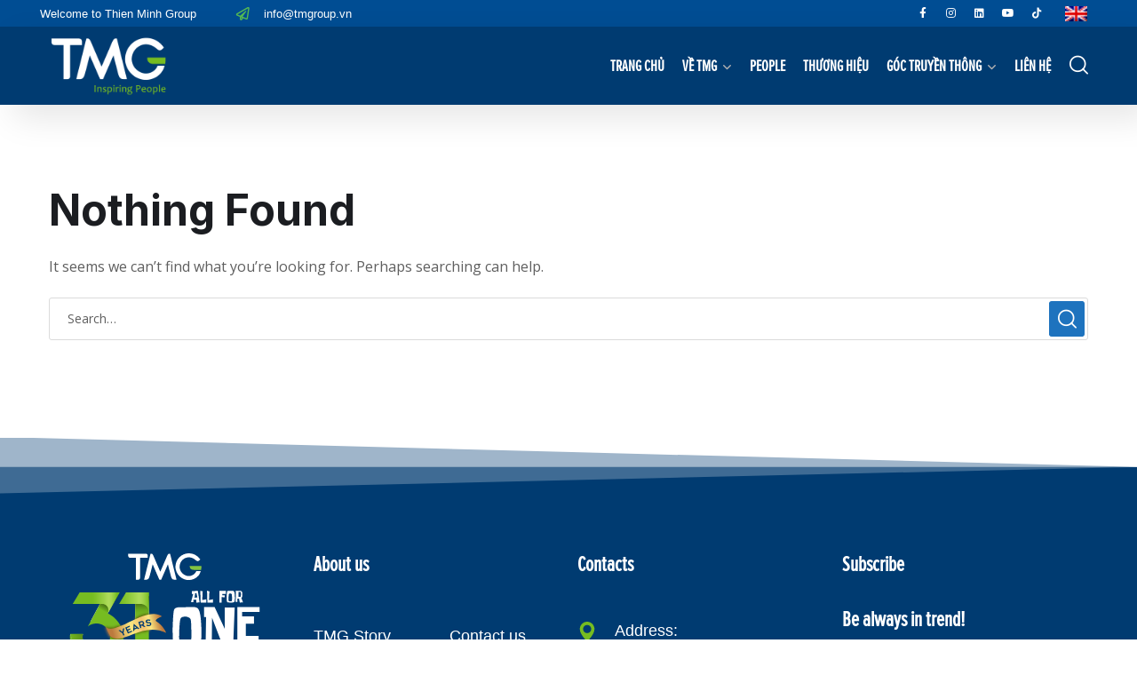

--- FILE ---
content_type: text/css
request_url: https://tmgroup.vn/wp-content/uploads/elementor/css/post-21583.css?ver=1762295014
body_size: 863
content:
.elementor-21583 .elementor-element.elementor-element-721b30f > .elementor-container > .elementor-row > .elementor-column > .elementor-column-wrap > .elementor-widget-wrap{align-content:center;align-items:center;}.elementor-21583 .elementor-element.elementor-element-721b30f:not(.elementor-motion-effects-element-type-background), .elementor-21583 .elementor-element.elementor-element-721b30f > .elementor-motion-effects-container > .elementor-motion-effects-layer{background-color:#004D93;}.elementor-21583 .elementor-element.elementor-element-721b30f{transition:background 0.3s, border 0.3s, border-radius 0.3s, box-shadow 0.3s;padding:0px 0px 0px 0px;z-index:10;}.elementor-21583 .elementor-element.elementor-element-721b30f > .elementor-background-overlay{transition:background 0.3s, border-radius 0.3s, opacity 0.3s;}.elementor-21583 .elementor-element.elementor-element-e3a02a3 > .elementor-element-populated > .elementor-widget-wrap{padding:0px 0px 0px 0px;}.elementor-21583 .elementor-element.elementor-element-a94eee7 .elementor-icon-list-items:not(.elementor-inline-items) .elementor-icon-list-item:not(:last-child){padding-bottom:calc(45px/2);}.elementor-21583 .elementor-element.elementor-element-a94eee7 .elementor-icon-list-items:not(.elementor-inline-items) .elementor-icon-list-item:not(:first-child){margin-top:calc(45px/2);}.elementor-21583 .elementor-element.elementor-element-a94eee7 .elementor-icon-list-items.elementor-inline-items .elementor-icon-list-item{margin-right:calc(45px/2);margin-left:calc(45px/2);}.elementor-21583 .elementor-element.elementor-element-a94eee7 .elementor-icon-list-items.elementor-inline-items{margin-right:calc(-45px/2);margin-left:calc(-45px/2);}body.rtl .elementor-21583 .elementor-element.elementor-element-a94eee7 .elementor-icon-list-items.elementor-inline-items .elementor-icon-list-item:after{left:calc(-45px/2);}body:not(.rtl) .elementor-21583 .elementor-element.elementor-element-a94eee7 .elementor-icon-list-items.elementor-inline-items .elementor-icon-list-item:after{right:calc(-45px/2);}.elementor-21583 .elementor-element.elementor-element-a94eee7 .elementor-icon-list-icon i{color:#55BB53;transition:color 0.3s;}.elementor-21583 .elementor-element.elementor-element-a94eee7 .elementor-icon-list-icon svg{fill:#55BB53;transition:fill 0.3s;}.elementor-21583 .elementor-element.elementor-element-a94eee7{--e-icon-list-icon-size:15px;--icon-vertical-offset:0px;}.elementor-21583 .elementor-element.elementor-element-a94eee7 .elementor-icon-list-icon{padding-right:7px;}.elementor-21583 .elementor-element.elementor-element-a94eee7 .elementor-icon-list-item > .elementor-icon-list-text, .elementor-21583 .elementor-element.elementor-element-a94eee7 .elementor-icon-list-item > a{font-family:"VFont", Sans-serif;font-size:13px;font-weight:500;line-height:1em;}.elementor-21583 .elementor-element.elementor-element-a94eee7 .elementor-icon-list-text{color:#FFFFFF;transition:color 0.3s;}.elementor-21583 .elementor-element.elementor-element-4b88ae0.elementor-column > .elementor-column-wrap > .elementor-widget-wrap{justify-content:flex-end;}.elementor-21583 .elementor-element.elementor-element-4b88ae0 > .elementor-element-populated > .elementor-widget-wrap{padding:0px 0px 0px 0px;}.elementor-21583 .elementor-element.elementor-element-7e3fd73 .elementor-repeater-item-04b0949.elementor-social-icon{background-color:rgba(2, 1, 1, 0);}.elementor-21583 .elementor-element.elementor-element-7e3fd73 .elementor-repeater-item-e7140d6.elementor-social-icon{background-color:rgba(2, 1, 1, 0);}.elementor-21583 .elementor-element.elementor-element-7e3fd73{--grid-template-columns:repeat(0, auto);--icon-size:12px;--grid-column-gap:20px;--grid-row-gap:0px;}.elementor-21583 .elementor-element.elementor-element-7e3fd73 .elementor-social-icon{background-color:#00000000;--icon-padding:0em;}.elementor-21583 .elementor-element.elementor-element-7e3fd73 .elementor-social-icon i{color:#FFFFFF;}.elementor-21583 .elementor-element.elementor-element-7e3fd73 .elementor-social-icon svg{fill:#FFFFFF;}.elementor-21583 .elementor-element.elementor-element-7e3fd73 .elementor-social-icon:hover i{color:#FFFFFF;}.elementor-21583 .elementor-element.elementor-element-7e3fd73 .elementor-social-icon:hover svg{fill:#FFFFFF;}.elementor-21583 .elementor-element.elementor-element-7e3fd73 > .elementor-widget-container{margin:0px 15px 0px 0px;}.elementor-21583 .elementor-element.elementor-element-31f1a52:not(.elementor-motion-effects-element-type-background), .elementor-21583 .elementor-element.elementor-element-31f1a52 > .elementor-motion-effects-container > .elementor-motion-effects-layer{background-color:#003B71;}.elementor-21583 .elementor-element.elementor-element-31f1a52{box-shadow:15px 15px 38px 0px rgba(0, 0, 0, 0.1);transition:background 0.3s, border 0.3s, border-radius 0.3s, box-shadow 0.3s;z-index:10;}.elementor-21583 .elementor-element.elementor-element-31f1a52 > .elementor-background-overlay{transition:background 0.3s, border-radius 0.3s, opacity 0.3s;}.elementor-21583 .elementor-element.elementor-element-da1803b .the-logo img{width:135px;}.elementor-21583 .elementor-element.elementor-element-da1803b > .elementor-widget-container{padding:0px 0px 0px 0px;}.elementor-21583 .elementor-element.elementor-element-9f5c5ee.elementor-column > .elementor-column-wrap > .elementor-widget-wrap{justify-content:flex-end;}.elementor-21583 .elementor-element.elementor-element-50eacc2 .main-navigation > ul > li{margin:0 10px;}.elementor-21583 .elementor-element.elementor-element-50eacc2 .main-navigation > ul > li:last-child{margin-right:0;}.elementor-21583 .elementor-element.elementor-element-50eacc2 .main-navigation > ul > li:first-child{margin-left:0;}.elementor-21583 .elementor-element.elementor-element-50eacc2 .main-navigation > ul > li > a{color:#FFFFFF;}.elementor-21583 .elementor-element.elementor-element-50eacc2 .main-navigation ul > li:hover > a, .elementor-21583 .elementor-element.elementor-element-50eacc2 .main-navigation ul > li.menu-item-has-children:hover > a:after{color:#55BB53;}.elementor-21583 .elementor-element.elementor-element-50eacc2 .main-navigation > ul > li:before{background:#55BB53;}.elementor-21583 .elementor-element.elementor-element-50eacc2 .main-navigation > ul{font-family:"VFont Menu", Sans-serif;font-size:18px;font-weight:600;text-transform:uppercase;}.elementor-21583 .elementor-element.elementor-element-50eacc2 .main-navigation ul ul a{font-family:"Open Sans", Sans-serif;}.elementor-21583 .elementor-element.elementor-element-2ca891c .toggle_search i{color:#FFFFFF;}.elementor-21583 .elementor-element.elementor-element-2ca891c .search-form .search-submit{background:#55BB53;}.elementor-21583 .elementor-element.elementor-element-2ca891c > .elementor-widget-container{margin:0px 0px 0px 20px;}.elementor-21583 .elementor-element.elementor-element-312ce7d:not(.elementor-motion-effects-element-type-background), .elementor-21583 .elementor-element.elementor-element-312ce7d > .elementor-motion-effects-container > .elementor-motion-effects-layer{background-color:var( --e-global-color-primary );}.elementor-21583 .elementor-element.elementor-element-312ce7d{box-shadow:15px 15px 38px 0px rgba(0, 0, 0, 0.1);transition:background 0.3s, border 0.3s, border-radius 0.3s, box-shadow 0.3s;z-index:10;}.elementor-21583 .elementor-element.elementor-element-312ce7d > .elementor-background-overlay{transition:background 0.3s, border-radius 0.3s, opacity 0.3s;}.elementor-21583 .elementor-element.elementor-element-1df74ac .the-logo img{width:100px;}.elementor-21583 .elementor-element.elementor-element-1df74ac > .elementor-widget-container{padding:5px 0px 5px 0px;}.elementor-21583 .elementor-element.elementor-element-8e3f63b.elementor-column > .elementor-column-wrap > .elementor-widget-wrap{justify-content:flex-end;}.elementor-21583 .elementor-element.elementor-element-c96870b .toggle_search i{color:#FFFFFF;}.elementor-21583 .elementor-element.elementor-element-c96870b .search-form .search-submit{background:var( --e-global-color-accent );}.elementor-21583 .elementor-element.elementor-element-c96870b > .elementor-widget-container{padding:0px 0px 0px 22px;}.elementor-21583 .elementor-element.elementor-element-29727ad .mmenu-toggle button{color:#FFFFFF;}.elementor-21583 .elementor-element.elementor-element-29727ad .mmenu-wrapper{background:#003B71;}.elementor-21583 .elementor-element.elementor-element-29727ad .mmenu-wrapper .mobile_mainmenu li a, .elementor-21583 .elementor-element.elementor-element-29727ad .mmenu-wrapper .mobile_mainmenu > li.menu-item-has-children .arrow i{color:#FFFFFF;}.elementor-21583 .elementor-element.elementor-element-29727ad .mmenu-wrapper .mobile_mainmenu li a{font-family:"VFont Menu", Sans-serif;font-size:18px;font-weight:600;text-transform:uppercase;}.elementor-21583 .elementor-element.elementor-element-29727ad .mmenu-wrapper .mmenu-close{color:#FFFFFF;}.elementor-21583 .elementor-element.elementor-element-29727ad > .elementor-widget-container{padding:0px 0px 0px 22px;}@media(max-width:1024px){.elementor-21583 .elementor-element.elementor-element-c96870b > .elementor-widget-container{padding:0px 0px 0px 22px;}.elementor-21583 .elementor-element.elementor-element-29727ad > .elementor-widget-container{padding:0px 0px 0px 22px;}.elementor-21583 .elementor-element.elementor-element-af0b45f.elementor-element{--align-self:center;}}@media(min-width:768px){.elementor-21583 .elementor-element.elementor-element-35f1257{width:30%;}.elementor-21583 .elementor-element.elementor-element-9f5c5ee{width:70%;}}@media(max-width:767px){.elementor-21583 .elementor-element.elementor-element-489e711{width:40%;}.elementor-21583 .elementor-element.elementor-element-8e3f63b{width:60%;}}/* Start custom CSS */.fp-iframe {
    height:calc((100vw - 55px)/2)!important;
}
@media screen and (max-width: 1024px) and (min-width:768px) {
    .fp-iframe {
    height:1000px!important;
}
}
@media screen and (max-width: 767px) {
    .fp-iframe {
    height:700px!important;
}
}/* End custom CSS */
/* Start Custom Fonts CSS */@font-face {
	font-family: 'VFont Menu';
	font-style: normal;
	font-weight: normal;
	font-display: auto;
	src: url('https://tmgroup.vn/wp-content/uploads/2019/09/VFontMenu-2.ttf') format('truetype');
}
/* End Custom Fonts CSS */

--- FILE ---
content_type: text/css
request_url: https://tmgroup.vn/wp-content/uploads/elementor/css/post-9579.css?ver=1762295014
body_size: 921
content:
.elementor-9579 .elementor-element.elementor-element-6448b469:not(.elementor-motion-effects-element-type-background), .elementor-9579 .elementor-element.elementor-element-6448b469 > .elementor-motion-effects-container > .elementor-motion-effects-layer{background-color:var( --e-global-color-primary );}.elementor-9579 .elementor-element.elementor-element-6448b469{transition:background 0.3s, border 0.3s, border-radius 0.3s, box-shadow 0.3s;padding:120px 0px 25px 0px;z-index:10;}.elementor-9579 .elementor-element.elementor-element-6448b469 > .elementor-background-overlay{transition:background 0.3s, border-radius 0.3s, opacity 0.3s;}.elementor-9579 .elementor-element.elementor-element-3ffa8862 .the-logo img{width:261px;height:134px;}.elementor-9579 .elementor-element.elementor-element-3ffa8862 > .elementor-widget-container{margin:0px 0px 10px 0px;}.elementor-9579 .elementor-element.elementor-element-402472f6{color:#FFFFFF;font-family:"VFont", Sans-serif;font-size:18px;line-height:30px;}.elementor-9579 .elementor-element.elementor-element-402472f6 > .elementor-widget-container{margin:0px 0px 15px 0px;}.elementor-9579 .elementor-element.elementor-element-190f58f0{--grid-template-columns:repeat(5, auto);--icon-size:12px;--grid-column-gap:14px;--grid-row-gap:0px;}.elementor-9579 .elementor-element.elementor-element-190f58f0 .elementor-widget-container{text-align:left;}.elementor-9579 .elementor-element.elementor-element-190f58f0 .elementor-social-icon{background-color:#FFFFFF;--icon-padding:0.9em;}.elementor-9579 .elementor-element.elementor-element-190f58f0 .elementor-social-icon i{color:var( --e-global-color-primary );}.elementor-9579 .elementor-element.elementor-element-190f58f0 .elementor-social-icon svg{fill:var( --e-global-color-primary );}.elementor-9579 .elementor-element.elementor-element-190f58f0 .elementor-social-icon:hover{background-color:var( --e-global-color-accent );}.elementor-9579 .elementor-element.elementor-element-5831e4 .elementor-heading-title{color:#FFFFFF;font-family:"VFont Menu", Sans-serif;font-size:24px;font-weight:600;}.elementor-9579 .elementor-element.elementor-element-5831e4 > .elementor-widget-container{margin:0px 0px 38px 0px;}.elementor-9579 .elementor-element.elementor-element-3233106d .elementor-icon-list-items:not(.elementor-inline-items) .elementor-icon-list-item:not(:last-child){padding-bottom:calc(10px/2);}.elementor-9579 .elementor-element.elementor-element-3233106d .elementor-icon-list-items:not(.elementor-inline-items) .elementor-icon-list-item:not(:first-child){margin-top:calc(10px/2);}.elementor-9579 .elementor-element.elementor-element-3233106d .elementor-icon-list-items.elementor-inline-items .elementor-icon-list-item{margin-right:calc(10px/2);margin-left:calc(10px/2);}.elementor-9579 .elementor-element.elementor-element-3233106d .elementor-icon-list-items.elementor-inline-items{margin-right:calc(-10px/2);margin-left:calc(-10px/2);}body.rtl .elementor-9579 .elementor-element.elementor-element-3233106d .elementor-icon-list-items.elementor-inline-items .elementor-icon-list-item:after{left:calc(-10px/2);}body:not(.rtl) .elementor-9579 .elementor-element.elementor-element-3233106d .elementor-icon-list-items.elementor-inline-items .elementor-icon-list-item:after{right:calc(-10px/2);}.elementor-9579 .elementor-element.elementor-element-3233106d .elementor-icon-list-icon i{transition:color 0.3s;}.elementor-9579 .elementor-element.elementor-element-3233106d .elementor-icon-list-icon svg{transition:fill 0.3s;}.elementor-9579 .elementor-element.elementor-element-3233106d{--e-icon-list-icon-size:14px;--icon-vertical-offset:0px;}.elementor-9579 .elementor-element.elementor-element-3233106d .elementor-icon-list-icon{padding-right:0px;}.elementor-9579 .elementor-element.elementor-element-3233106d .elementor-icon-list-item > .elementor-icon-list-text, .elementor-9579 .elementor-element.elementor-element-3233106d .elementor-icon-list-item > a{font-family:"VFont", Sans-serif;font-size:18px;}.elementor-9579 .elementor-element.elementor-element-3233106d .elementor-icon-list-text{color:#FFFFFF;transition:color 0.3s;}.elementor-9579 .elementor-element.elementor-element-3233106d .elementor-icon-list-item:hover .elementor-icon-list-text{color:var( --e-global-color-accent );}.elementor-9579 .elementor-element.elementor-element-309aa61c .elementor-icon-list-items:not(.elementor-inline-items) .elementor-icon-list-item:not(:last-child){padding-bottom:calc(10px/2);}.elementor-9579 .elementor-element.elementor-element-309aa61c .elementor-icon-list-items:not(.elementor-inline-items) .elementor-icon-list-item:not(:first-child){margin-top:calc(10px/2);}.elementor-9579 .elementor-element.elementor-element-309aa61c .elementor-icon-list-items.elementor-inline-items .elementor-icon-list-item{margin-right:calc(10px/2);margin-left:calc(10px/2);}.elementor-9579 .elementor-element.elementor-element-309aa61c .elementor-icon-list-items.elementor-inline-items{margin-right:calc(-10px/2);margin-left:calc(-10px/2);}body.rtl .elementor-9579 .elementor-element.elementor-element-309aa61c .elementor-icon-list-items.elementor-inline-items .elementor-icon-list-item:after{left:calc(-10px/2);}body:not(.rtl) .elementor-9579 .elementor-element.elementor-element-309aa61c .elementor-icon-list-items.elementor-inline-items .elementor-icon-list-item:after{right:calc(-10px/2);}.elementor-9579 .elementor-element.elementor-element-309aa61c .elementor-icon-list-icon i{transition:color 0.3s;}.elementor-9579 .elementor-element.elementor-element-309aa61c .elementor-icon-list-icon svg{transition:fill 0.3s;}.elementor-9579 .elementor-element.elementor-element-309aa61c{--e-icon-list-icon-size:14px;--icon-vertical-offset:0px;}.elementor-9579 .elementor-element.elementor-element-309aa61c .elementor-icon-list-icon{padding-right:0px;}.elementor-9579 .elementor-element.elementor-element-309aa61c .elementor-icon-list-item > .elementor-icon-list-text, .elementor-9579 .elementor-element.elementor-element-309aa61c .elementor-icon-list-item > a{font-family:"VFont", Sans-serif;font-size:18px;}.elementor-9579 .elementor-element.elementor-element-309aa61c .elementor-icon-list-text{color:#FFFFFF;transition:color 0.3s;}.elementor-9579 .elementor-element.elementor-element-309aa61c .elementor-icon-list-item:hover .elementor-icon-list-text{color:var( --e-global-color-accent );}.elementor-9579 .elementor-element.elementor-element-52612aba .elementor-heading-title{color:#FFFFFF;font-family:"VFont Menu", Sans-serif;font-size:24px;font-weight:600;}.elementor-9579 .elementor-element.elementor-element-52612aba > .elementor-widget-container{margin:0px 0px 38px 0px;}.elementor-9579 .elementor-element.elementor-element-33c0899a.elementor-view-stacked .elementor-icon{background-color:var( --e-global-color-accent );}.elementor-9579 .elementor-element.elementor-element-33c0899a.elementor-view-framed .elementor-icon, .elementor-9579 .elementor-element.elementor-element-33c0899a.elementor-view-default .elementor-icon{fill:var( --e-global-color-accent );color:var( --e-global-color-accent );border-color:var( --e-global-color-accent );}.elementor-9579 .elementor-element.elementor-element-33c0899a{--icon-box-icon-margin:20px;}.elementor-9579 .elementor-element.elementor-element-33c0899a .elementor-icon{font-size:22px;}.elementor-9579 .elementor-element.elementor-element-33c0899a .elementor-icon-box-title{margin-bottom:5px;color:#FFFFFF;}.elementor-9579 .elementor-element.elementor-element-33c0899a .elementor-icon-box-title, .elementor-9579 .elementor-element.elementor-element-33c0899a .elementor-icon-box-title a{font-family:"VFont", Sans-serif;font-size:18px;font-weight:400;}.elementor-9579 .elementor-element.elementor-element-33c0899a .elementor-icon-box-description{color:#FFFFFF;font-family:"VFont", Sans-serif;font-size:18px;font-weight:500;}.elementor-9579 .elementor-element.elementor-element-33c0899a > .elementor-widget-container{margin:15px 0px 16px 0px;}.elementor-9579 .elementor-element.elementor-element-350dc924.elementor-view-stacked .elementor-icon{background-color:var( --e-global-color-accent );}.elementor-9579 .elementor-element.elementor-element-350dc924.elementor-view-framed .elementor-icon, .elementor-9579 .elementor-element.elementor-element-350dc924.elementor-view-default .elementor-icon{fill:var( --e-global-color-accent );color:var( --e-global-color-accent );border-color:var( --e-global-color-accent );}.elementor-9579 .elementor-element.elementor-element-350dc924{--icon-box-icon-margin:20px;}.elementor-9579 .elementor-element.elementor-element-350dc924 .elementor-icon{font-size:22px;}.elementor-9579 .elementor-element.elementor-element-350dc924 .elementor-icon-box-title{margin-bottom:5px;color:#FFFFFF;}.elementor-9579 .elementor-element.elementor-element-350dc924 .elementor-icon-box-title, .elementor-9579 .elementor-element.elementor-element-350dc924 .elementor-icon-box-title a{font-family:"VFont", Sans-serif;font-size:18px;font-weight:400;}.elementor-9579 .elementor-element.elementor-element-350dc924 .elementor-icon-box-description{color:#FFFFFF;font-family:"VFont", Sans-serif;font-size:18px;font-weight:500;}.elementor-9579 .elementor-element.elementor-element-350dc924 > .elementor-widget-container{margin:0px 0px 16px 0px;}.elementor-9579 .elementor-element.elementor-element-61fb1f7.elementor-view-stacked .elementor-icon{background-color:var( --e-global-color-accent );}.elementor-9579 .elementor-element.elementor-element-61fb1f7.elementor-view-framed .elementor-icon, .elementor-9579 .elementor-element.elementor-element-61fb1f7.elementor-view-default .elementor-icon{fill:var( --e-global-color-accent );color:var( --e-global-color-accent );border-color:var( --e-global-color-accent );}.elementor-9579 .elementor-element.elementor-element-61fb1f7{--icon-box-icon-margin:20px;}.elementor-9579 .elementor-element.elementor-element-61fb1f7 .elementor-icon{font-size:22px;}.elementor-9579 .elementor-element.elementor-element-61fb1f7 .elementor-icon-box-title{margin-bottom:5px;color:#FFFFFF;}.elementor-9579 .elementor-element.elementor-element-61fb1f7 .elementor-icon-box-title, .elementor-9579 .elementor-element.elementor-element-61fb1f7 .elementor-icon-box-title a{font-family:"VFont", Sans-serif;font-size:18px;font-weight:400;}.elementor-9579 .elementor-element.elementor-element-61fb1f7 .elementor-icon-box-description{color:#FFFFFF;font-family:"VFont", Sans-serif;font-size:18px;font-weight:500;}.elementor-9579 .elementor-element.elementor-element-61fb1f7 > .elementor-widget-container{margin:0px 0px 16px 0px;}.elementor-9579 .elementor-element.elementor-element-e10c1e8 .elementor-heading-title{color:#FFFFFF;font-family:"VFont Menu", Sans-serif;font-size:24px;font-weight:600;}.elementor-9579 .elementor-element.elementor-element-e10c1e8 > .elementor-widget-container{margin:0px 0px 38px 0px;}.elementor-9579 .elementor-element.elementor-element-724ed726 .elementor-heading-title{color:#FFFFFF;font-family:"VFont Menu", Sans-serif;font-size:24px;font-weight:600;}.elementor-9579 .elementor-element.elementor-element-724ed726 > .elementor-widget-container{margin:0px 0px 38px 0px;}.elementor-9579 .elementor-element.elementor-element-70f4a0f > .elementor-widget-container{margin:0px 50px 0px 0px;padding:0px 50px 0px 0px;}.elementor-9579 .elementor-element.elementor-element-d359faf{color:#FFFFFF;font-family:"VFont", Sans-serif;font-size:18px;line-height:30px;}.elementor-9579 .elementor-element.elementor-element-d359faf > .elementor-widget-container{margin:0px 0px 28px 0px;}.elementor-9579 .elementor-element.elementor-element-47e75620:not(.elementor-motion-effects-element-type-background), .elementor-9579 .elementor-element.elementor-element-47e75620 > .elementor-motion-effects-container > .elementor-motion-effects-layer{background-color:var( --e-global-color-primary );}.elementor-9579 .elementor-element.elementor-element-47e75620{transition:background 0.3s, border 0.3s, border-radius 0.3s, box-shadow 0.3s;padding:0px 0px 50px 0px;}.elementor-9579 .elementor-element.elementor-element-47e75620 > .elementor-background-overlay{transition:background 0.3s, border-radius 0.3s, opacity 0.3s;}.elementor-9579 .elementor-element.elementor-element-3b5965c7:not(.elementor-motion-effects-element-type-background), .elementor-9579 .elementor-element.elementor-element-3b5965c7 > .elementor-motion-effects-container > .elementor-motion-effects-layer{background-color:var( --e-global-color-primary );}.elementor-9579 .elementor-element.elementor-element-3b5965c7{transition:background 0.3s, border 0.3s, border-radius 0.3s, box-shadow 0.3s;}.elementor-9579 .elementor-element.elementor-element-3b5965c7 > .elementor-background-overlay{transition:background 0.3s, border-radius 0.3s, opacity 0.3s;}.elementor-9579 .elementor-element.elementor-element-536172cc{border-style:solid;border-width:1px 0px 0px 0px;border-color:rgba(255, 255, 255, 0.1);transition:background 0.3s, border 0.3s, border-radius 0.3s, box-shadow 0.3s;padding:25px 0px 25px 0px;}.elementor-9579 .elementor-element.elementor-element-536172cc > .elementor-background-overlay{transition:background 0.3s, border-radius 0.3s, opacity 0.3s;}.elementor-9579 .elementor-element.elementor-element-418b1d04{text-align:center;color:#FFFFFF;font-size:15px;}@media(max-width:1024px){.elementor-9579 .elementor-element.elementor-element-20abfea9 > .elementor-element-populated{margin:0px 0px 40px 0px;--e-column-margin-right:0px;--e-column-margin-left:0px;}.elementor-9579 .elementor-element.elementor-element-2d3480be > .elementor-element-populated{margin:0px 0px 40px 0px;--e-column-margin-right:0px;--e-column-margin-left:0px;}.elementor-9579 .elementor-element.elementor-element-33c0899a > .elementor-widget-container{margin:0px 0px 16px 0px;}}@media(max-width:767px){.elementor-9579 .elementor-element.elementor-element-6448b469{padding:60px 0px 50px 0px;}.elementor-9579 .elementor-element.elementor-element-5831e4 > .elementor-widget-container{margin:0px 0px 30px 0px;}.elementor-9579 .elementor-element.elementor-element-751c0919{width:50%;}.elementor-9579 .elementor-element.elementor-element-751c0919 > .elementor-element-populated{margin:0px 0px 12px 0px;--e-column-margin-right:0px;--e-column-margin-left:0px;}.elementor-9579 .elementor-element.elementor-element-545981af{width:50%;}.elementor-9579 .elementor-element.elementor-element-4d03a4ee > .elementor-element-populated{margin:0px 0px 40px 0px;--e-column-margin-right:0px;--e-column-margin-left:0px;}.elementor-9579 .elementor-element.elementor-element-52612aba > .elementor-widget-container{margin:0px 0px 30px 0px;}.elementor-9579 .elementor-element.elementor-element-33c0899a .elementor-icon-box-wrapper{text-align:left;}.elementor-9579 .elementor-element.elementor-element-350dc924 .elementor-icon-box-wrapper{text-align:left;}.elementor-9579 .elementor-element.elementor-element-61fb1f7 .elementor-icon-box-wrapper{text-align:left;}.elementor-9579 .elementor-element.elementor-element-e10c1e8 > .elementor-widget-container{margin:0px 0px 30px 0px;}.elementor-9579 .elementor-element.elementor-element-724ed726 > .elementor-widget-container{margin:0px 0px 30px 0px;}.elementor-9579 .elementor-element.elementor-element-70f4a0f img{width:200px;}}@media(max-width:1024px) and (min-width:768px){.elementor-9579 .elementor-element.elementor-element-20abfea9{width:50%;}.elementor-9579 .elementor-element.elementor-element-2d3480be{width:50%;}.elementor-9579 .elementor-element.elementor-element-4d03a4ee{width:50%;}.elementor-9579 .elementor-element.elementor-element-466c406{width:50%;}}/* Start custom CSS for section, class: .elementor-element-6448b469 */#back-to-top {
  right: 33px;
}
#back-to-top.show {
  opacity: 1;
  visibility: visible;
  bottom: 100px;
}
#back-to-top:hover {
  bottom: 108px;
}/* End custom CSS */
/* Start custom CSS */.text-left{
    text-align: left
}/* End custom CSS */

--- FILE ---
content_type: text/css
request_url: https://tmgroup.vn/wp-content/uploads/elementor/css/post-33429.css?ver=1762295014
body_size: 420
content:
.elementor-33429 .elementor-element.elementor-element-60a74e1{--display:flex;--background-transition:0.3s;--border-radius:20px 20px 20px 20px;--border-top-left-radius:20px;--border-top-right-radius:20px;--border-bottom-right-radius:20px;--border-bottom-left-radius:20px;}.elementor-33429 .elementor-element.elementor-element-a3a0f95{text-align:left;color:#FFFFFF;font-family:"Roboto", Sans-serif;font-size:16px;font-weight:400;}.elementor-33429 .elementor-element.elementor-element-a3a0f95 > .elementor-widget-container{padding:50px 70px 0px 70px;}.elementor-33429 .elementor-element.elementor-element-52bbe06{color:#FFFFFF;}.elementor-33429 .elementor-element.elementor-element-9fe3a4d > .elementor-widget-container{margin:0px 0px 20px 0px;}.elementor-33429 .elementor-element.elementor-element-9fe3a4d.elementor-element{--align-self:center;}#elementor-popup-modal-33429 .dialog-message{width:540px;height:auto;}#elementor-popup-modal-33429{justify-content:center;align-items:center;pointer-events:all;background-color:rgba(0,0,0,.8);}#elementor-popup-modal-33429 .dialog-close-button{display:flex;}#elementor-popup-modal-33429 .dialog-widget-content{border-radius:20px 20px 20px 20px;box-shadow:2px 8px 23px 3px rgba(0, 0, 0, 0.2);}#elementor-popup-modal-33429 .dialog-close-button i{color:#FFFFFF;}#elementor-popup-modal-33429 .dialog-close-button svg{fill:#FFFFFF;}@media(max-width:767px){.elementor-33429 .elementor-element.elementor-element-60a74e1{--margin-top:0px;--margin-right:0px;--margin-bottom:0px;--margin-left:0px;}.elementor-33429 .elementor-element.elementor-element-a3a0f95 > .elementor-widget-container{margin:50px 0px 0px 0px;padding:0px 0px 0px 0px;}.elementor-33429 .elementor-element.elementor-element-52bbe06{text-align:left;}.elementor-33429 .elementor-element.elementor-element-52bbe06 > .elementor-widget-container{margin:0px 0px 0px 0px;}#elementor-popup-modal-33429 .dialog-message{width:320px;}}/* Start custom CSS *//* Chỉnh form MC4WP */
.mc4wp-form input[type="text"],
.mc4wp-form input[type="email"] {
    border: none;
    border-bottom: 1px solid #ffffff;
    background: transparent;
    font-size: 16px;
    color: #ffffff;
    padding: 10px 5px;
    width: 100%
}
.mc4wp-form select
{
    border: none;
    border-bottom: 1px solid #ffffff;
    background: transparent;
    font-size: 16px;
    color: #ffffff;
    margin-bottom: 15px;
    padding: 10px 5px;
    width: 100%
}
select:hover {
    outline: none;
    background-color: #1967d2; /* Đổi màu khi focus */
}

select option {
    background-color: #74bd43; /* Nền màu đen cho từng tùy chọn */
    color: white; /* Màu chữ */
}
.mc4wp-form input[type="text"]:focus,
.mc4wp-form input[type="email"]:focus {
    border-bottom: 1px solid #ffffff;
    outline: none;
}

/* Placeholder styling */
div input[type="text"]::placeholder, 
div input[type="email"]::placeholder {
    color: #ffffff; /* Màu placeholder */
    
}
.cls-popup{
    background-color: #003B71
}
.m--top-50{
    margin-top: 50px
}

/* Reset mặc định */
select {
  appearance: none; /* Ẩn UI mặc định của hệ điều hành */
  -webkit-appearance: none;
  -moz-appearance: none;
  border: 1px solid #ccc;
  padding: 10px;
  font-size: 16px;
  border-radius: 5px;
  width: 100%;
}

/* iOS Custom (dùng User Agent) *//* End custom CSS */

--- FILE ---
content_type: text/css
request_url: https://tmgroup.vn/wp-content/uploads/elementor/custom-icons/tiktok-1/css/tiktok.css?ver=1.0.0
body_size: 194
content:
@font-face {
  font-family: 'tiktok';
  src: url('../font/tiktok.eot?5344138');
  src: url('../font/tiktok.eot?5344138#iefix') format('embedded-opentype'),
       url('../font/tiktok.woff2?5344138') format('woff2'),
       url('../font/tiktok.woff?5344138') format('woff'),
       url('../font/tiktok.ttf?5344138') format('truetype'),
       url('../font/tiktok.svg?5344138#tiktok') format('svg');
  font-weight: normal;
  font-style: normal;
}
/* Chrome hack: SVG is rendered more smooth in Windozze. 100% magic, uncomment if you need it. */
/* Note, that will break hinting! In other OS-es font will be not as sharp as it could be */
/*
@media screen and (-webkit-min-device-pixel-ratio:0) {
  @font-face {
    font-family: 'tiktok';
    src: url('../font/tiktok.svg?5344138#tiktok') format('svg');
  }
}
*/
[class^="icon-"]:before, [class*=" icon-"]:before {
  font-family: "tiktok";
  font-style: normal;
  font-weight: normal;
  speak: never;

  display: inline-block;
  text-decoration: inherit;
  width: 1em;
  
  text-align: center;
  /* opacity: .8; */

  /* For safety - reset parent styles, that can break glyph codes*/
  font-variant: normal;
  text-transform: none;

  /* fix buttons height, for twitter bootstrap */
  line-height: 1em;

  /* Animation center compensation - margins should be symmetric */
  /* remove if not needed */
  

  /* you can be more comfortable with increased icons size */
  /* font-size: 120%; */

  /* Font smoothing. That was taken from TWBS */
  -webkit-font-smoothing: antialiased;
  -moz-osx-font-smoothing: grayscale;

  /* Uncomment for 3D effect */
  /* text-shadow: 1px 1px 1px rgba(127, 127, 127, 0.3); */
}

.icon-tiktok:before { content: '\e803'; } /* '' */


--- FILE ---
content_type: image/svg+xml
request_url: https://tmgroup.vn/wp-content/uploads/2022/06/tmg-logo-brand-ecc-01.svg
body_size: 2168
content:
<svg xmlns="http://www.w3.org/2000/svg" id="Layer_1" data-name="Layer 1" viewBox="0 0 86.25 35.25"><defs><style>      .cls-1, .cls-2 {        fill: #fff;        stroke-width: 0px;      }      .cls-2 {        fill-rule: evenodd;      }    </style></defs><g><path class="cls-2" d="m30.51,19.3v-.23s13.11-.38,13.11-.38l1.38-.74,11.59-.31s-.51,1.89-1.89,1.71c-2.1-.28-3.78.33-5.13.15-1.47-.19-3.23.33-4.26.24-2.95-.26-2.91,0-5.18.18l-9.63-.63Z"></path><g><path class="cls-2" d="m26.25,23.41h-.17c-.05.52-.2.68-.52.68h-1.61v-2.21h1.9c.32,0,.55.16.67.93h.16l-.07-1.25h-4.32v.17h.2c.6,0,.72.22.72.72v3.8c0,.54-.13.74-.85.74h-.25v.17h4.78l.14-1.34h-.16c-.23.77-.41,1.02-1.05,1.02h-1.39c-.33,0-.49-.08-.49-.5v-1.92h1.52c.37,0,.54.07.61.71h.17v-1.71Z"></path><path class="cls-2" d="m30.77,27.14l1.89-4.06h.01l.22,3.41c.03.4-.32.5-.68.5v.14h1.95v-.14c-.55,0-.62,0-.66-.7l-.24-3.45c-.02-.26.13-.27.5-.3v-.14h-1.12l-1.82,3.84-1.83-3.84h-1.15v.14c.47.03.49.17.46.67l-.18,2.96c-.04.69-.11.81-.66.81v.14h1.58v-.14c-.34-.01-.63-.1-.61-.49l.2-3.42h.02l1.94,4.06h.17Z"></path><path class="cls-2" d="m38.15,23.99h-.14c-.04.44-.17.57-.44.57h-1.36v-1.87h1.6c.27,0,.46.14.56.78h.14l-.06-1.06h-3.65v.14h.17c.51,0,.61.18.61.61v3.21c0,.46-.11.62-.71.62h-.21v.14h4.03l.12-1.13h-.14c-.19.65-.35.86-.88.86h-1.17c-.28,0-.41-.07-.41-.42v-1.62h1.28c.31,0,.46.06.52.6h.14v-1.44Z"></path><path class="cls-2" d="m40.66,25.15c.12,0,.22.02.39.02.2,0,.33,0,.52-.02.18.12.45.34.78.68l.5.5c.68.68,1.02.96,2.35.9v-.14c-.59-.04-1.05-.32-1.5-.77l-.6-.6c-.36-.36-.59-.57-.87-.79.62-.18,1.01-.66,1.01-1.23,0-.78-.63-1.35-2.04-1.35-.49,0-.65,0-.96.02-.31.01-.78.05-.96.05v.14h.17c.44,0,.57.14.57.61v3.2c0,.51-.16.63-.61.63h-.13v.14h2.15v-.14h-.17c-.43,0-.61-.11-.61-.57v-1.28h0Zm0-2.64c.14-.01.23-.01.38-.01,1.17,0,1.49.55,1.49,1.25,0,.91-.56,1.27-1.4,1.27-.17,0-.29,0-.47-.01v-2.49Z"></path><path class="cls-2" d="m46.64,24.44l.4,1.08c.02.06.06.15.06.24,0,.17-.12.2-.46.2h-.15v.11h1.63v-.11c-.3,0-.42-.06-.54-.37l-1.24-3.29h-.52l.05.13-1.08,2.94c-.19.51-.25.58-.64.59v.11h1.37v-.11h-.09c-.33,0-.48-.06-.48-.22,0-.08.08-.26.12-.37l.34-.93h1.22Zm-.1-.26h-1.02l.5-1.38.52,1.38Z"></path><path class="cls-2" d="m52.09,22.42v.14c.63.03.74.16.74.89v1.77c0,1.29-.87,1.65-1.73,1.65-1.13,0-1.73-.62-1.73-1.64v-2.11c0-.44.18-.55.6-.55h.07v-.14h-1.95v.14c.52,0,.65.08.65.57v2.22c0,1.09.74,1.91,2.2,1.91,1.65,0,2.25-1.01,2.25-1.95v-2.05c0-.49.18-.69.69-.7v-.14h-1.79Z"></path><path class="cls-2" d="m55.1,26.45c0,.44-.19.55-.6.55h-.13v.14h2.43c1.92,0,2.81-1.38,2.81-2.52,0-1.25-.89-2.27-2.89-2.27-.4,0-.86,0-1.28.02-.42.01-.79.03-1.07.05v.14h.15c.45,0,.58.12.58.62v3.27h0Zm.63-3.92c.09,0,.3-.03.61-.03,1.06,0,1.6.27,1.95.62.45.45.61,1.07.61,1.63,0,.78-.35,1.37-.63,1.64-.47.47-.9.62-1.91.62-.6,0-.62-.11-.62-.42v-4.06Z"></path><path class="cls-2" d="m63.38,23.41h-.17c-.04.52-.2.68-.52.68h-1.61v-2.21h1.9c.32,0,.55.16.67.93h.16l-.07-1.25h-4.32v.17h.2c.6,0,.72.22.72.72v3.8c0,.54-.13.74-.85.74h-.25v.17h4.78l.14-1.34h-.16c-.23.77-.41,1.02-1.04,1.02h-1.39c-.33,0-.49-.08-.49-.5v-1.92h1.52c.37,0,.54.07.61.71h.17v-1.71Z"></path></g><path class="cls-2" d="m34.69,8.86c0-.09.07-.15.16-.15h.47c.09,0,.15.07.15.15v2.94l-.78.11v-3.05Z"></path><path class="cls-2" d="m35.23,5.03c0-.09.06-.15.12-.15h0c.07,0,.12.07.12.15v5.92c0,.09-.06.16-.12.16h0c-.07,0-.12-.07-.12-.16v-5.92Z"></path><path class="cls-2" d="m48.59,5c0-.09.07-.16.15-.16h.47c.09,0,.16.07.16.16v4.84l-.78.11v-4.95Z"></path><path class="cls-2" d="m50.4,4.97l-1.22.19v.06l-.18-.03-.23.04v-.07l-1.22-.19s-.06-.04-.06-.07l.03-.2s.04-.06.07-.06l1.4.22,1.36-.22s.07.02.07.06l.03.2s-.02.07-.06.07Z"></path><path class="cls-2" d="m47.56,4.96s-.06-.04-.06-.07l.03-.2s.04-.06.07-.06l1.58.25v.34s-1.62-.26-1.62-.26Z"></path><path class="cls-2" d="m50.4,4.97s.06-.04.06-.07l-.03-.2s-.04-.06-.07-.06l-1.58.25v.34s1.62-.26,1.62-.26Z"></path><path class="cls-2" d="m31.97,14.26c2.06-.35,5.48-.76,9.13-1.09,5.48-.61,11.42-1.17,13.77-1.02l.25.02c2.43.22,1.55,1.35,1.55,1.35,0-.27-.24-.52-2.1-.64-1.3-.09-13.32.91-23.08,2.24-1.85.25-2.01.76-1.97,1.03,0,0-1.1-.98,1.48-1.66.09-.02.35-.11.98-.22Z"></path><path class="cls-2" d="m32.25,16.39c2.15-.29,4.34-.65,8.14-.9,5.72-.48,11.92-.91,14.36-.73l.26.02c2.53.26,1.59,1.31,1.59,1.31,0-.26-.24-.5-2.18-.65-1.36-.11-12.51.65-22.69,1.75-1.93.21-2.11.69-2.07.95,0,0-1.13-.96,1.56-1.56.1-.02.37-.09,1.02-.19Z"></path><path class="cls-2" d="m34.19,11.49c1.69-.3,4.5-.66,7.51-.94,4.51-.52,9.4-1,11.33-.88l.21.02c2,.19,1.27,1.16,1.27,1.16,0-.24-.2-.45-1.73-.55-1.07-.08-10.95.79-18.98,1.93-1.52.22-1.65.66-1.62.89,0,0-.91-.84,1.21-1.43.08-.02.29-.09.8-.19Z"></path></g><g><path class="cls-1" d="m34.49,29.96l.24.35-.03.02s-.04-.03-.06-.03-.06.02-.13.06c-.14.08-.26.14-.36.17-.1.03-.21.04-.35.04-.27,0-.49-.06-.66-.19-.1-.07-.18-.16-.24-.27-.07-.12-.1-.26-.1-.41,0-.2.06-.38.18-.53.18-.23.45-.34.82-.34.13,0,.25.01.34.04.1.03.22.08.36.17.07.04.11.06.13.06s.03-.01.06-.03l.03.02-.24.35-.03-.02s0-.02,0-.03c0-.02-.01-.05-.03-.07-.02-.02-.06-.05-.11-.08-.15-.08-.3-.12-.46-.12-.19,0-.35.05-.46.14-.14.11-.2.26-.2.44s.07.33.2.44c.11.1.27.14.46.14.16,0,.32-.04.46-.12.05-.03.09-.06.11-.08.02-.02.03-.04.03-.07,0,0,0-.02,0-.03l.03-.02Z"></path><path class="cls-1" d="m36.6,29.85v.56s0,.04.02.06c.01.01.03.02.06.03v.04h-.53v-.04s.05-.02.06-.03c.01-.01.02-.03.02-.06v-1.43s0-.05-.02-.06c-.01-.01-.03-.02-.06-.03v-.04h1.06c.13,0,.23,0,.31.02s.14.04.2.08c.07.04.11.1.15.17.03.07.05.15.05.23,0,.28-.15.44-.46.48l.33.47c.06.08.1.13.13.16.03.02.06.04.1.04v.04h-.61v-.04s.06-.02.06-.04c0-.01-.02-.05-.06-.11l-.34-.5h-.45Zm0-.28h.57c.08,0,.14,0,.18,0,.03,0,.07-.02.1-.03.06-.03.09-.09.09-.18s-.03-.15-.09-.18c-.03-.02-.06-.03-.09-.03-.03,0-.09,0-.18,0h-.57v.44Z"></path><path class="cls-1" d="m41.09,28.98v.95c0,.18-.03.31-.1.4-.12.16-.36.24-.74.24-.27,0-.48-.04-.62-.13-.08-.05-.14-.12-.17-.21-.03-.09-.05-.19-.05-.31v-.95s0-.05-.02-.06-.03-.02-.06-.03v-.04h.53v.04s-.05.02-.06.03-.02.03-.02.06v.84c0,.1,0,.17.02.22.01.05.03.09.06.12.08.08.21.13.41.13s.33-.04.41-.13c.03-.03.05-.07.06-.12.01-.05.02-.12.02-.22v-.84s0-.05-.02-.06c-.01-.01-.03-.02-.06-.03v-.04h.5v.04s-.05.02-.06.03-.02.03-.02.06Z"></path><path class="cls-1" d="m42.69,30.41v-1.43s0-.04-.02-.06c-.01-.01-.03-.02-.06-.03v-.04h.53v.04s-.05.02-.06.03-.02.03-.02.06v1.43s0,.05.02.06c.01.01.03.02.06.03v.04h-.53v-.04s.05-.02.06-.03c.01-.01.02-.03.02-.06Z"></path><path class="cls-1" d="m46.19,28.99l-.2.4-.03-.02s0-.01,0-.02c0-.03-.02-.06-.07-.09-.15-.1-.32-.15-.52-.15-.09,0-.16.01-.23.03-.05.02-.09.04-.12.07s-.05.07-.05.11c0,.06.04.11.12.13.04.01.12.02.26.04l.19.02c.12.01.21.03.28.05.07.02.13.05.19.09.06.04.1.09.13.16.03.07.05.14.05.21,0,.12-.04.22-.12.32-.07.08-.18.15-.32.19-.11.03-.23.05-.35.05-.22,0-.45-.05-.66-.16-.05-.02-.07-.03-.08-.03-.01,0-.03,0-.05.03l-.04-.02.18-.42.04.02v.02s.02.07.05.1c.05.05.14.09.25.12.11.03.22.05.32.05.11,0,.2-.02.28-.06.04-.02.08-.05.1-.08.03-.03.04-.07.04-.11,0-.06-.03-.1-.09-.12-.04-.02-.13-.03-.26-.05l-.19-.02c-.13-.01-.22-.03-.27-.04s-.11-.03-.16-.06c-.08-.04-.13-.09-.18-.17-.04-.07-.06-.14-.06-.23,0-.14.05-.26.15-.35.13-.12.32-.18.58-.18.11,0,.21.01.3.03.09.02.21.06.35.12.05.02.08.03.09.03.02,0,.04,0,.06-.03l.03.02Z"></path><path class="cls-1" d="m48.06,29.8v.46h1.09s.04,0,.06-.02c.01-.01.02-.03.03-.06h.04v.44h-.04s-.02-.05-.03-.06c-.01-.01-.03-.02-.06-.02h-1.54v-.04s.05-.02.06-.03c.01-.01.02-.03.02-.06v-1.43s0-.05-.02-.06c-.01-.01-.03-.02-.06-.03v-.04h1.51s.04,0,.06-.02c.01-.01.02-.03.03-.06h.04v.44h-.04s-.02-.05-.03-.06c-.01-.01-.03-.02-.06-.02h-1.06v.4h.69s.04,0,.06-.02c.01-.01.02-.03.03-.06h.04v.43h-.04s-.02-.05-.03-.06c-.01-.01-.03-.02-.06-.02h-.69Z"></path><path class="cls-1" d="m52.28,28.99l-.2.4-.03-.02s0-.01,0-.02c0-.03-.02-.06-.07-.09-.15-.1-.32-.15-.52-.15-.09,0-.16.01-.23.03-.05.02-.09.04-.12.07s-.05.07-.05.11c0,.06.04.11.12.13.04.01.12.02.26.04l.19.02c.12.01.21.03.28.05.07.02.13.05.19.09.06.04.1.09.13.16.03.07.05.14.05.21,0,.12-.04.22-.12.32-.07.08-.18.15-.32.19-.11.03-.23.05-.35.05-.22,0-.45-.05-.66-.16-.05-.02-.07-.03-.08-.03-.01,0-.03,0-.05.03l-.04-.02.18-.42.04.02v.02s.02.07.05.1c.05.05.14.09.25.12.11.03.22.05.32.05.11,0,.2-.02.28-.06.04-.02.08-.05.1-.08.03-.03.04-.07.04-.11,0-.06-.03-.1-.09-.12-.04-.02-.13-.03-.26-.05l-.19-.02c-.13-.01-.22-.03-.27-.04s-.11-.03-.16-.06c-.08-.04-.13-.09-.18-.17-.04-.07-.06-.14-.06-.23,0-.14.05-.26.15-.35.13-.12.32-.18.58-.18.11,0,.21.01.3.03.09.02.21.06.35.12.05.02.08.03.09.03.02,0,.04,0,.06-.03l.03.02Z"></path></g></svg>

--- FILE ---
content_type: text/plain
request_url: https://www.google-analytics.com/j/collect?v=1&_v=j102&a=1542021646&t=pageview&_s=1&dl=https%3A%2F%2Ftmgroup.vn%2Fvi%2Fcategory%2Fgoc-truyen-thong&ul=en-us%40posix&dt=G%C3%B3c%20truy%E1%BB%81n%20th%C3%B4ng%20Archives%20-%20Thien%20Minh%20Group%20%7C%20TMG%20%7C%20TMGROUP&sr=1280x720&vp=1280x720&_u=YADAAEABAAAAACAAI~&jid=1265378668&gjid=577423974&cid=1225224220.1768825954&tid=UA-30289914-3&_gid=782600321.1768825954&_r=1&_slc=1&gtm=45He61e1n815DX8FT4v832689764za200zd832689764&gcd=13l3l3l3l1l1&dma=0&tag_exp=103116026~103200004~104527906~104528500~104573694~104684208~104684211~105391253~115495940~115616986~115938466~115938468~115985660~117041588&z=321279381
body_size: -448
content:
2,cG-30HF9008H7

--- FILE ---
content_type: image/svg+xml
request_url: https://tmgroup.vn/wp-content/uploads/2022/06/hai-au-aviation.svg
body_size: 906
content:
<svg xmlns="http://www.w3.org/2000/svg" id="Layer_1" data-name="Layer 1" viewBox="0 0 140 57.2"><defs><style>      .cls-1 {        fill: #fff;        stroke-width: 0px;      }    </style></defs><g><path class="cls-1" d="M45.52,11.49c4.76,0,8.35,3.6,8.35,8.36v17.14c0,4.77-3.59,8.36-8.35,8.36-.48,0-.97-.04-1.45-.12l-6.61-1.05c-4.1-.65-7.31-4.6-7.31-8.99v-13.55c0-4.39,3.21-8.34,7.31-8.99l6.61-1.05c.48-.08.97-.12,1.45-.12M45.52,10.3c-.54,0-1.08.04-1.64.13l-6.61,1.05c-4.74.75-8.32,5.3-8.32,10.17v13.55c0,4.87,3.58,9.42,8.32,10.17l6.61,1.05c.55.09,1.1.13,1.64.13,5.2,0,9.54-3.97,9.54-9.55v-17.14c0-5.58-4.35-9.55-9.54-9.55h0Z"></path><path class="cls-1" d="M35.32,30.53s.68-1.2,3.22-.37c0,0,1.37-1.83,3.2-6.36,2.23-5.55,5.17-3.52,13.26-13.4,0,0-.08,5.06-4.69,9.1-5.51,4.84-7.35,12.7-7.35,12.7,0,0,4.55,2,5.78,2.04,0,0-.21,1.89-3.47,2.27l-2.69-1.26s-3.5-2.56-9.68,2.76c-2.05,1.77-5.92,2.42-5.92,2.42,0,0,2.52-1.88,3.5-3.67.53-.98,1.31-1.82,3.84-2.89,2.11-.89,2.09-1.33,2.09-1.33l-1.15-1.24-.56-.38.63-.37Z"></path></g><g><path class="cls-1" d="M62.81,38.44l-.31-.79h-1.93l-.31.79h-1.2l1.92-4.47h1.2l1.88,4.47h-1.24ZM60.93,36.76h1.24l-.61-1.59-.63,1.59Z"></path><path class="cls-1" d="M65.77,33.97h1.26l1.12,3.23,1.12-3.23h1.2l-1.75,4.47h-1.21l-1.74-4.47Z"></path><path class="cls-1" d="M72.99,33.97h1.17v4.47h-1.17v-4.47Z"></path><path class="cls-1" d="M80.42,38.44l-.31-.79h-1.93l-.31.79h-1.2l1.92-4.47h1.2l1.88,4.47h-1.24ZM78.53,36.76h1.24l-.61-1.59-.63,1.59Z"></path><path class="cls-1" d="M83.3,33.97h3.83v.96h-1.34v3.51h-1.17v-3.51h-1.33v-.96Z"></path><path class="cls-1" d="M89.71,33.97h1.17v4.47h-1.17v-4.47Z"></path><path class="cls-1" d="M97.22,34.2c.37.2.66.47.87.82.21.35.32.74.32,1.17s-.11.83-.32,1.19c-.21.35-.5.63-.87.84-.37.2-.78.31-1.23.31s-.87-.1-1.23-.3c-.37-.2-.66-.48-.87-.84-.21-.36-.32-.75-.32-1.19s.11-.83.32-1.17c.21-.35.5-.62.87-.82.37-.2.78-.3,1.23-.3s.87.1,1.23.3ZM95.38,35.06c-.19.11-.34.27-.45.48-.11.2-.17.42-.17.67s.06.47.17.67c.11.2.26.36.45.48.19.12.39.18.61.18s.42-.06.61-.18c.18-.12.33-.28.44-.48.11-.2.16-.43.16-.67s-.05-.46-.16-.67c-.11-.2-.25-.36-.44-.48-.19-.11-.39-.17-.61-.17s-.43.06-.62.17Z"></path><path class="cls-1" d="M104.14,33.97h1.08v4.47h-1.02l-2.03-2.67v2.67h-1.09v-4.47h1.03l2.04,2.69v-2.69Z"></path></g><g><path class="cls-1" d="M67.75,18.39c-.41,0-.66.25-.66.66v4.7h-6.64v-4.7c0-.41-.25-.66-.66-.66s-.67.25-.67.66v10.72c0,.41.26.66.67.66s.66-.25.66-.66v-4.7h6.64v4.7c0,.41.25.66.66.66s.66-.25.66-.66v-10.72c0-.41-.25-.66-.66-.66Z"></path><path class="cls-1" d="M112.53,18.39c-.41,0-.66.25-.66.66v6.85c-.04.89-.38,1.66-1.01,2.28-.66.61-1.46.94-2.31.94-.92,0-1.69-.32-2.35-.98-.66-.66-.98-1.43-.98-2.35v-6.72c0-.41-.25-.66-.66-.66s-.66.25-.66.66v6.95c.05,1.22.53,2.28,1.43,3.13.89.86,1.97,1.3,3.22,1.3s2.38-.46,3.29-1.36c.9-.9,1.36-2.01,1.36-3.37v-6.65c0-.41-.26-.66-.67-.66Z"></path><path class="cls-1" d="M86.67,18.39c-.36,0-.65.29-.65.65v10.73c0,.36.29.65.65.65s.65-.29.65-.65v-10.73c0-.36-.29-.65-.65-.65Z"></path><g><path class="cls-1" d="M82.32,29.51h0c-.04-.14-.08-.23-.08-.23l-4.3-10.48c-.13-.27-.35-.41-.64-.41h-.05c-.29,0-.51.14-.64.41l-4.3,10.48s-.04.09-.08.22h0c-.05.14-.07.27-.05.39.03.21.17.38.42.48.24.1.47.07.64-.06.09-.08.17-.2.24-.35.02-.04.04-.09.07-.14l3.74-9.06,3.74,9.06s.04.09.07.14c.07.14.15.26.24.35.17.13.39.16.64.06.24-.1.38-.27.42-.48.02-.12,0-.25-.05-.38Z"></path><path class="cls-1" d="M101.11,29.51h0c-.04-.14-.08-.23-.08-.23l-4.3-10.48c-.13-.27-.35-.41-.64-.41h-.05c-.29,0-.51.14-.64.41l-4.3,10.48s-.04.09-.08.22h0c-.05.14-.07.27-.05.39.03.21.17.38.42.48.24.1.47.07.64-.06.09-.08.17-.2.24-.35.02-.04.04-.09.07-.14l3.74-9.06,3.74,9.06s.04.09.07.14c.07.14.15.26.24.35.17.13.39.16.64.06.24-.1.38-.27.42-.48.02-.12,0-.25-.05-.38Z"></path></g></g></svg>

--- FILE ---
content_type: image/svg+xml
request_url: https://tmgroup.vn/wp-content/uploads/2022/06/tmg-logo-brand-ecc-02.svg
body_size: 1761
content:
<svg xmlns="http://www.w3.org/2000/svg" id="Layer_1" data-name="Layer 1" viewBox="0 0 86.25 35.25"><defs><style>      .cls-1 {        fill: #fff;        stroke-width: 0px;      }    </style></defs><path class="cls-1" d="m58.66,26.29c-.04-.09-.08-.19-.12-.29-.16-.45-.31-.92-.44-1.4-.3-1.09-.53-2.22-.69-3.37-.17-1.18-.25-2.4-.25-3.6,0-.32,0-.65.01-.96.03-.52.05-1.02.1-1.54.04-.49.1-1,.18-1.49.08-.49.16-.97.26-1.45.1-.47.22-.95.34-1.4.13-.45.27-.91.42-1.35.08-.22.16-.44.23-.65.01-.04.03-.06.04-.1.08-.19.16-.39.14-.61-.01-.41-.27-.79-.65-.96-.01-.01-.03-.01-.04-.03-.13-.05-.27-.08-.41-.08-.03,0-.06,0-.09.01-.14,0-.26.04-.39.08-.04.01-.08.03-.12.03-.14.04-.27.08-.42.12-.14.03-.27.06-.42.1-.14.03-.29.06-.43.09-.14.04-.29.06-.43.1-.14.03-.29.05-.43.09-.16.03-.3.05-.44.09-.14.03-.3.05-.44.08-.14.04-.3.06-.44.09-.16.03-.3.05-.45.08-.14.03-.3.05-.45.08-.14.03-.3.05-.45.08-.16.01-.31.04-.45.06-.16.03-.31.04-.47.06-.16.03-.31.04-.47.06-.16.03-.31.04-.47.06-.17.01-.32.03-.48.05-.16.01-.31.04-.48.05-.16.01-.31.03-.48.05-.16.01-.32.03-.48.04-.17.01-.32.03-.49.04-.16.01-.32.03-.48.04-.17.01-.34.03-.49.04-.17.01-.34.01-.51.03-.16.01-.32.01-.49.03-.17.01-.34.01-.51.03-.16,0-.32.01-.49.01-.17.01-.34.01-.51.01-.17.01-.34.01-.52.01h-.51c-.17.01-.34.01-.51.01-5.06,0-10-.61-14.3-1.75-.12-.04-.25-.06-.38-.06-.6,0-1.09.49-1.09,1.1,0,.09,0,.17.03.26.01.08.04.16.08.22h0c.01.06.04.1.05.16.05.14.12.29.17.44.05.14.1.3.14.44l.16.47c.04.14.09.3.13.45.04.16.09.31.13.47s.08.32.12.48c.04.16.08.32.12.48.03.17.06.32.1.49.03.16.06.32.09.49.03.17.05.34.08.49.03.17.05.34.08.51s.04.34.06.52c.03.17.04.34.05.51.03.17.04.35.05.52.01.18.03.35.04.53,0,.17.01.35.03.52,0,.18,0,.36.01.53v.54c0,.31,0,.62-.01.93-.03.6-.06,1.21-.13,1.8-.05.58-.13,1.17-.23,1.75-.09.56-.21,1.13-.35,1.69-.13.54-.29,1.08-.44,1.61-.09.26-.18.52-.27.78-.04.12-.09.25-.13.38-.01.03-.03.05-.04.08-.04.1-.08.21-.1.31-.08.49.19.99.64,1.19.14.06.3.09.45.09.05,0,.1,0,.16-.01.14-.01.27-.05.41-.09.05-.01.12-.04.17-.05.52-.13,1.04-.26,1.57-.38.53-.12,1.08-.22,1.62-.32.56-.1,1.12-.19,1.69-.29.57-.08,1.14-.16,1.72-.23.58-.06,1.18-.13,1.78-.18s1.21-.1,1.82-.14c.61-.03,1.23-.06,1.85-.08s1.26-.03,1.89-.03c5.04,0,9.98.6,14.3,1.75.1.04.25.05.36.05.45,0,.88-.3,1.04-.74.08-.22.08-.44,0-.71-.04-.17-.1-.34-.17-.49Zm-1.85.96c-.06,0-.14-.01-.22-.03-3.98-.97-8.58-1.53-13.46-1.53s-9.47.56-13.45,1.53h-.01c-.21.04-.44.03-.66-.06-.49-.23-.71-.8-.51-1.31.83-2.48,1.31-5.26,1.31-8.22s-.48-5.8-1.34-8.29c-.04-.1-.05-.22-.05-.34,0-.56.45-1,1.01-1,.08,0,.14,0,.22.01,3.99.99,8.58,1.54,13.47,1.54s9.45-.56,13.45-1.53c.21-.05.44-.04.66.06.49.22.73.8.52,1.3-.84,2.48-1.32,5.28-1.32,8.23s.48,5.8,1.34,8.29c.04.1.05.21.05.32,0,.56-.45,1.01-1.01,1.01Z"></path><path class="cls-1" d="m54.02,24.71c-3.21-1.03-6.93-1.62-10.9-1.62s-7.69.59-10.9,1.62c3.3-.77,6.99-1.19,10.9-1.19s7.6.43,10.9,1.19Z"></path><g><path class="cls-1" d="m40.14,19.34h.51v.13h-.36v.26h.34v.13h-.34v.3h.37v.13h-.52v-.95Zm.19-.24h.14l.12.19h-.12l-.07-.12-.08.12h-.11l.12-.19Z"></path><path class="cls-1" d="m41.58,19.34h.24l.17.7h0l.17-.7h.23v.95h-.14v-.79h0l-.19.79h-.13l-.19-.79h0v.79h-.14v-.95Z"></path><path class="cls-1" d="m43.3,19.34h.24l.17.7h0l.17-.7h.23v.95h-.14v-.79h0l-.19.79h-.13l-.19-.79h0v.79h-.14v-.95Z"></path><path class="cls-1" d="m45.01,19.34h.15v.38h.28v-.38h.15v.95h-.15v-.44h-.28v.44h-.15v-.95Z"></path><path class="cls-1" d="m46.51,19.81c0-.34.1-.49.31-.49s.31.15.31.49-.1.49-.31.49-.31-.15-.31-.49Zm.48,0c0-.32-.07-.38-.16-.38s-.16.06-.16.38.07.38.16.38.16-.06.16-.38Z"></path><path class="cls-1" d="m48.27,19.46h-.23v-.13h.6v.13h-.22v.82h-.15v-.82Z"></path><path class="cls-1" d="m49.56,19.34h.51v.13h-.36v.26h.34v.13h-.34v.3h.37v.13h-.52v-.95Z"></path><path class="cls-1" d="m51,19.34h.15v.82h.37v.13h-.52v-.95Z"></path><path class="cls-1" d="m52.58,19.99v.02c0,.12.05.17.16.17.1,0,.14-.07.14-.14,0-.1-.05-.14-.14-.17l-.1-.04c-.14-.05-.2-.13-.2-.26,0-.17.12-.27.3-.27.24,0,.27.15.27.25v.02h-.15v-.02c0-.09-.04-.14-.13-.14-.07,0-.13.04-.13.14,0,.08.04.12.14.16l.1.04c.13.05.19.12.19.25,0,.2-.12.29-.31.29-.24,0-.29-.16-.29-.29v-.02h.15Z"></path></g><path class="cls-1" d="m39.46,13.19h0s0,0,0,0c0,0,0,0-.01,0-.73-.52-1.58-.93-2.49-1.19-.92.26-1.76.67-2.49,1.19,0,0,0,0-.01,0,0,0,0,0,0,0h0s-.07.08-.07.14c0,.1.08.17.17.17.02,0,.05,0,.07-.01h0c.68-.33,1.48-.52,2.33-.52h0c.85,0,1.65.19,2.33.52h0s.04.01.07.01c.1,0,.17-.08.17-.17,0-.06-.03-.11-.07-.14Z"></path><path class="cls-1" d="m36.97,14.18c.84,0,1.61.28,2.17.74h0s.08.05.14.05c.05,0,.1-.02.13-.06l.27-.28s.05-.08.05-.13c0-.07-.04-.12-.09-.15-.71-.55-1.65-.88-2.67-.88-2.21,0-4,1.55-4,3.45s1.79,3.45,4,3.45c.89,0,1.72-.25,2.38-.68h0s.07-.06.09-.11c.01-.05,0-.1-.02-.14l-.19-.34h0s-.06-.07-.11-.09c-.05-.01-.1,0-.14.02h0c-.55.39-1.25.62-2.01.62-1.75,0-3.17-1.23-3.17-2.74,0-.23.03-.45.09-.66.74.27,1.6.43,2.52.43.85,0,1.66-.14,2.36-.37,0,0,0,0,0,0,0,0,0,0,0,0h0s.08-.05.1-.09c.02-.05.02-.1,0-.14l-.13-.37s-.05-.08-.09-.11c-.05-.02-.1-.02-.15,0h0c-.63.22-1.35.35-2.11.35s-1.54-.14-2.19-.38c.55-.82,1.57-1.37,2.75-1.37Z"></path><path class="cls-1" d="m45.94,15.53s0,0,0,0c-2.03-.08-3.88-.57-5.31-1.31,0,0,0,0,0,0,0,0,0,0-.01,0h0s-.09-.03-.14-.03c-.18,0-.32.14-.32.32,0,.01,0,.02,0,.03v4.22c0,.11.09.2.2.2h.78c.11,0,.2-.09.2-.2v-3.69c.31.13.64.25.98.36.29.1.5.37.5.69h0s0,2.64,0,2.64c0,.11.09.2.2.2h.78c.11,0,.2-.09.2-.2v-2.92c.27.05.54.09.82.12.25.03.44.25.44.5h0v2.3c0,.11.09.2.2.2h.78c.11,0,.2-.09.2-.2v-2.76c0-.26-.21-.47-.47-.47Z"></path><path class="cls-1" d="m52.71,14.19s-.02,0-.04,0c0,0,0,0,0,0,0,0-.02,0-.03,0,0,0,0,0,0,0-.01,0-.02,0-.03,0,0,0,0,0,0,0-.01,0-.02,0-.03.01h0s0,0-.01,0c0,0,0,0,0,0-1.43.74-3.28,1.22-5.31,1.31,0,0,0,0,0,0-.26,0-.47.21-.47.47v2.76c0,.11.09.2.2.2h.78c.11,0,.2-.09.2-.2v-2.29h0c0-.26.19-.48.44-.51.28-.03.55-.07.82-.12v2.92c0,.11.09.2.2.2h.78c.11,0,.2-.09.2-.2v-2.64h0c0-.32.21-.6.5-.69.34-.11.67-.23.98-.36v3.69c0,.11.09.2.2.2h.78c.11,0,.2-.09.2-.2v-4.22s0-.02,0-.03c0-.18-.14-.32-.32-.32Z"></path><path class="cls-1" d="m53.31,13.28s0-.01,0-.02h0s0,0,0,0c0,0,0,0,0-.01h0c0-.09-.08-.16-.17-.16-.03,0-.06,0-.09.02h0s0,0,0,0c0,0,0,0,0,0-1.63.98-3.92,1.59-6.45,1.59s-4.81-.61-6.45-1.59c0,0,0,0,0,0,0,0,0,0,0,0h0s-.06-.02-.09-.02c-.09,0-.17.07-.17.16h0s0,0,0,.01c0,0,0,0,0,0h0s0,.01,0,.02c0,.13.07.25.18.31h0c1.64,1.02,3.96,1.65,6.55,1.65s4.91-.63,6.55-1.65h0c.1-.06.18-.18.18-.31Z"></path></svg>

--- FILE ---
content_type: image/svg+xml
request_url: https://tmgroup.vn/wp-content/uploads/2022/06/ROBINSON-NAM-HOI-AN.svg
body_size: 1106
content:
<svg xmlns="http://www.w3.org/2000/svg" id="Layer_1" data-name="Layer 1" viewBox="0 0 140 57.2"><defs><style>      .cls-1 {        fill: #fff;        stroke-width: 0px;      }    </style></defs><g><path class="cls-1" d="M118.52,17.97c-.06-.08-.17-.12-.27-.1-2.32.54-3.57,2.34-3.57,4.07,0,.83.21,1.46.7,2.24.48.77.77,1.43.93,2.21.09.42.14.85.13,1.29,0,.38-.03.7-.08,1-.02.12.07.21.18.21.03,0,.07,0,.1-.03.77-.51,1.44-1.16,1.98-1.91.26-.36.49-.74.68-1.14.48-.99.74-2.1.74-3.27,0-1.64-.48-3.12-1.53-4.56Z"></path><path class="cls-1" d="M114.48,24.74c-.3-.48-.51-.91-.64-1.34-.15-.46-.22-.94-.22-1.46,0-.31.03-.62.09-.93.02-.1-.1-.17-.18-.1-1.37,1.25-2.36,2.9-2.78,4.78-.02.09.01.19.08.26.74.65,1.71,1.04,2.77,1.04.55,0,1.08-.11,1.56-.3.07-.03.1-.1.09-.17-.14-.6-.36-1.12-.77-1.77Z"></path><circle class="cls-1" cx="112.22" cy="18.76" r="1.02"></circle><path class="cls-1" d="M116.45,17.24c.09.07.21.08.32.04.23-.09.46-.16.7-.22.08-.02.11-.12.05-.18-1.34-1.2-3.1-1.92-5.04-1.92-2.91,0-5.44,1.64-6.7,4.05-1.01,1.81-1.61,2.4-1.89,2.59-.06.04-.04.14.04.15.17.03.42.02.72-.1.83-.35,1.46-1.33,2.08-2.4,1.21-2.07,3.39-3.33,5.75-3.33,1.49,0,2.86.49,3.97,1.32Z"></path><path class="cls-1" d="M34.44,16.73c-2.89,0-5.21,2.23-5.21,5.14s2.31,5.14,5.21,5.14,5.23-2.21,5.23-5.14-2.35-5.14-5.23-5.14ZM34.46,25.54c-2.06,0-3.57-1.55-3.57-3.69s1.51-3.66,3.57-3.66,3.57,1.57,3.57,3.66-1.54,3.69-3.57,3.69Z"></path><path class="cls-1" d="M47.82,21.41c.53-.45.83-1.1.83-1.87,0-1.55-1.18-2.65-2.98-2.65h-3.48v9.94h4.26c1.96,0,3.22-1.22,3.22-2.89,0-1.24-.69-2.15-1.85-2.53ZM43.75,18.29h1.76c1.01,0,1.54.53,1.54,1.33s-.53,1.36-1.54,1.36h-1.76v-2.68ZM46.32,25.43h-2.56v-3.09h2.56c1.13,0,1.75.62,1.75,1.55s-.62,1.54-1.75,1.54Z"></path><rect class="cls-1" x="52.1" y="16.89" width="1.6" height="9.94"></rect><path class="cls-1" d="M72.11,21.29l-1.11-.51c-.81-.39-1.39-.66-1.39-1.42,0-.81.71-1.21,1.51-1.21.86,0,1.58.44,2.09,1.21l1.11-.86c-.6-1.02-1.75-1.78-3.21-1.78-1.72,0-3.13,1.05-3.13,2.7,0,1.4,1.04,2.17,2.32,2.76l1.1.51c.87.41,1.46.71,1.46,1.49,0,.86-.69,1.39-1.72,1.39-1.24,0-2.03-.75-2.61-1.58l-1.13.86c.75,1.31,2.09,2.15,3.75,2.15,1.9,0,3.33-1.11,3.33-2.88,0-1.37-.87-2.14-2.38-2.83Z"></path><path class="cls-1" d="M81.75,16.73c-2.89,0-5.21,2.23-5.21,5.14s2.31,5.14,5.21,5.14,5.23-2.21,5.23-5.14-2.35-5.14-5.23-5.14ZM81.76,25.54c-2.06,0-3.57-1.55-3.57-3.69s1.51-3.66,3.57-3.66,3.57,1.57,3.57,3.66-1.54,3.69-3.57,3.69Z"></path><path class="cls-1" d="M26.96,19.93c0-1.81-1.36-3.04-3.37-3.04h-3.63v9.94h1.6v-8.53h2c1.13,0,1.76.68,1.76,1.64s-.63,1.63-1.76,1.63h-1v.29l3.65,4.97h1.82l-2.98-4.1c1.19-.45,1.91-1.49,1.91-2.8Z"></path><polygon class="cls-1" points="63.4 23.32 57.1 16.73 56.8 16.73 56.8 26.83 58.4 26.83 58.4 20.41 64.69 27 65 27 65 16.89 63.4 16.89 63.4 23.32"></polygon><polygon class="cls-1" points="96.09 23.32 89.79 16.73 89.49 16.73 89.49 26.83 91.09 26.83 91.09 20.41 97.39 27 97.69 27 97.69 16.89 96.09 16.89 96.09 23.32"></polygon></g><g><path class="cls-1" d="M20.15,42.08v-10.04h.56l6,6.83v-6.67h1.59v10.05h-.54l-6.01-6.85v6.69h-1.59Z"></path><path class="cls-1" d="M29.72,42.08l4.36-10.04h.54l4.36,10.04h-1.71l-.7-1.64h-4.44l-.71,1.64h-1.69ZM32.69,39.06h3.3l-1.64-4.09-1.66,4.09Z"></path><path class="cls-1" d="M40.4,42.08v-10.04h.56l4.14,5.52,4.14-5.52h.54v10.04h-1.59v-6.2l-2.83,3.71h-.54l-2.84-3.73v6.21h-1.59Z"></path><path class="cls-1" d="M56.45,42.08v-9.88h1.59v3.94h4.97v-3.94h1.59v9.88h-1.59v-4.52h-4.97v4.52h-1.59Z"></path><path class="cls-1" d="M67.21,39.73c-.46-.78-.69-1.65-.69-2.59s.23-1.81.69-2.59c.46-.78,1.09-1.4,1.88-1.84.79-.45,1.66-.67,2.6-.67s1.81.22,2.6.67c.79.45,1.42,1.06,1.89,1.84.47.78.7,1.65.7,2.59,0,.71-.14,1.38-.41,2.02-.28.63-.64,1.17-1.11,1.62-.46.45-1.01.81-1.65,1.07-.64.26-1.31.39-2.02.39-.95,0-1.82-.22-2.61-.67-.79-.45-1.41-1.06-1.87-1.84ZM68.15,37.12c0,1.06.34,1.94,1.01,2.63.67.69,1.52,1.04,2.55,1.04s1.86-.35,2.53-1.04c.68-.69,1.01-1.57,1.01-2.62s-.34-1.9-1.02-2.6c-.68-.69-1.52-1.04-2.53-1.04s-1.88.34-2.55,1.03c-.67.69-1.01,1.56-1.01,2.6Z"></path><path class="cls-1" d="M78.8,42.08v-9.88h1.59v9.88h-1.59Z"></path><path class="cls-1" d="M86.14,42.08l4.36-10.04h.54l4.36,10.04h-1.71l-.7-1.64h-4.44l-.71,1.64h-1.69ZM89.11,39.06h3.3l-1.64-4.09-1.66,4.09Z"></path><path class="cls-1" d="M96.82,42.08v-10.04h.56l6,6.83v-6.67h1.59v10.05h-.54l-6.01-6.85v6.69h-1.59Z"></path></g></svg>

--- FILE ---
content_type: image/svg+xml
request_url: https://tmgroup.vn/wp-content/uploads/2022/06/TMG_31years_logo.svg
body_size: 6240
content:
<svg xmlns="http://www.w3.org/2000/svg" xmlns:xlink="http://www.w3.org/1999/xlink" viewBox="0 0 211.55 132.79"><defs><style>      .cls-1 {        opacity: .83;      }      .cls-1, .cls-2, .cls-3, .cls-4 {        mix-blend-mode: multiply;      }      .cls-5 {        fill: url(#linear-gradient-3);      }      .cls-5, .cls-6 {        mix-blend-mode: soft-light;      }      .cls-7 {        fill: #fff;      }      .cls-8 {        fill: #003b71;      }      .cls-6 {        fill: url(#linear-gradient-2);      }      .cls-9 {        fill: url(#linear-gradient-4);      }      .cls-2 {        fill: url(#White_Black_2);      }      .cls-10 {        fill: #76bc21;      }      .cls-11 {        isolation: isolate;      }      .cls-3 {        fill: url(#White_Black_2-2);      }      .cls-4 {        fill: url(#linear-gradient);      }      .cls-12 {        fill: #76bc21;      }      .cls-13 {        fill: #82c341;      }    </style><linearGradient id="linear-gradient" x1="80.41" y1="73.59" x2="80.41" y2="49.2" gradientUnits="userSpaceOnUse"><stop offset="0" stop-color="#fff"></stop><stop offset=".18" stop-color="#fbfbfb"></stop><stop offset=".32" stop-color="#f2f2f2"></stop><stop offset=".44" stop-color="#e2e1e1"></stop><stop offset=".56" stop-color="#cbcaca"></stop><stop offset=".67" stop-color="#adabac"></stop><stop offset=".78" stop-color="#888687"></stop><stop offset=".88" stop-color="#5d5a5b"></stop><stop offset=".98" stop-color="#2c2929"></stop><stop offset="1" stop-color="#231f20"></stop></linearGradient><linearGradient id="White_Black_2" data-name="White, Black 2" x1="36.44" y1="63.98" x2="43.92" y2="50.71" gradientUnits="userSpaceOnUse"><stop offset="0" stop-color="#fff"></stop><stop offset="1" stop-color="#231f20"></stop></linearGradient><linearGradient id="linear-gradient-2" x1="24.68" y1="54.71" x2="52.3" y2="54.71" gradientUnits="userSpaceOnUse"><stop offset="0" stop-color="#fff" stop-opacity="0"></stop><stop offset=".06" stop-color="#fff" stop-opacity=".05"></stop><stop offset=".17" stop-color="#fff" stop-opacity=".19"></stop><stop offset=".31" stop-color="#fff" stop-opacity=".41"></stop><stop offset=".49" stop-color="#fff" stop-opacity=".7"></stop><stop offset=".65" stop-color="#fff"></stop><stop offset=".69" stop-color="#fff" stop-opacity=".98"></stop><stop offset=".73" stop-color="#fff" stop-opacity=".93"></stop><stop offset=".78" stop-color="#fff" stop-opacity=".84"></stop><stop offset=".82" stop-color="#fff" stop-opacity=".71"></stop><stop offset=".87" stop-color="#fff" stop-opacity=".55"></stop><stop offset=".92" stop-color="#fff" stop-opacity=".36"></stop><stop offset=".97" stop-color="#fff" stop-opacity=".13"></stop><stop offset="1" stop-color="#fff" stop-opacity="0"></stop></linearGradient><linearGradient id="linear-gradient-3" x1="54.83" x2="88.04" xlink:href="#linear-gradient-2"></linearGradient><linearGradient id="White_Black_2-2" data-name="White, Black 2" x1="-1.97" y1="100.31" x2="59.16" y2="100.31" xlink:href="#White_Black_2"></linearGradient><linearGradient id="linear-gradient-4" x1="105.37" y1="141.51" x2="51.58" y2="154.13" gradientTransform="translate(-4.75 -63.2) rotate(-.4)" gradientUnits="userSpaceOnUse"><stop offset="0" stop-color="#bc7a3e"></stop><stop offset=".09" stop-color="#d5a558"></stop><stop offset=".22" stop-color="#fce77f"></stop><stop offset=".37" stop-color="#f1c26f"></stop><stop offset=".61" stop-color="#fce77f"></stop><stop offset="1" stop-color="#bc7a3e"></stop></linearGradient></defs><g class="cls-11"><g id="Layer_1" data-name="Layer 1"><g><path class="cls-7" d="M111.69.41h-1.09c-1.38,0-2.4,3.02-4.03,6.77l-5.8,13.36-5.78-13.36c-1.61-3.75-2.57-6.77-4.02-6.77h-1.09l-7.19,28.97h2.59c2.78,0,3.24-2.65,4.43-7.14.66-2.49,2.56-9.97,2.56-9.97l7.45,17.11h2.06l7.49-17.12s1.92,7.49,2.56,9.98c1.01,3.94,1.38,7.14,4.43,7.14h2.59L111.69.41Z"></path><path class="cls-13" d="M138.16,18.49h8.22c.16-1.15.2-2.37.18-3.66l-.02-.8h-12.97v.55c0,2.74,2.04,3.91,4.59,3.91"></path><path class="cls-7" d="M140.89,19.83c-1.38,3.72-5.09,5.55-8.45,5.55-2.42,0-5.17-1.24-7.15-3.23-1.05-1.07-1.82-2.32-2.32-3.67-.41-1.1-.63-2.26-.63-3.46,0-.34.02-.67.05-1,.49-5.36,4.91-9.57,10.27-9.57,1.47,0,4.1.63,5.77,1.75,2.51,1.7,3.29,3.26,5.31,2.04.46-.28,1.6-1.45,1.6-1.45l-.45-.6c-3.12-4.06-7.34-6.21-12.18-6.21-7.97,0-14.48,6.21-14.98,14.03-.02.32-.05.64-.05.96,0,1.21.17,2.37.46,3.51,1.63,6.42,7.55,11.35,14.4,11.35,4.09,0,8.09-1.81,10.71-4.84,1.24-1.44,2.2-3.42,2.61-5.17h-4.94Z"></path><path class="cls-7" d="M84.02.41h-19.05v2.31c0,2.26,1.65,2.32,2.64,2.32h5.9v24.35h2.84c1.01,0,1.83-.86,1.83-2V5.03h8.54v-2.32c0-2.31-1.89-2.31-2.71-2.31"></path></g><g><g><g><path class="cls-7" d="M144.32,111.34l-.24,3.64-3.78-.11v1.58h2.69l-.08,2.07-3.46-.06v6.03l-2.44-.06v-13.09h7.31Z"></path><path class="cls-7" d="M153.42,123.94c-.62.45-1.99.54-3.02.54-.7,0-1.22-.04-1.22-.04,0,0-2.91.06-3.53-.54-.6-.62-.51-6.1-.51-6.1,0,0,.13-4.94.47-5.65s1.39-.69,1.39-.69l2.27-.06s1.26-.06,2.16-.06c1.46,0,1.88.38,2.27,1.82.38,1.31.51,5.24.51,5.24,0,0,.23,4.75-.79,5.54ZM151.03,119.19c-.04-1.52-.02-3.68-.34-4.19-.23-.36-1.11-.64-1.54-.64-.22,0-1.11.02-1.45.47-.39.51-.49,4.08-.49,4.08,0,0-.21,3.44.19,3.81.36.32,1.31.38,1.84.38.36,0,1.17-.02,1.39-.21.43-.34.41-2.16.39-3.7Z"></path><path class="cls-7" d="M159.76,124.49l-.9-4.36h-1.86v3.64l-1.97-.04s.32-5.79.34-8.15v-.38c0-1.01-.11-2.65-.26-3.64,0,0,3.44-.24,4.36-.23.9.02,1.63.21,2.16.56.64.43.92,1.41.94,2.97.02,1.54-.09,2.89-.38,3.55-.11.32-.43.73-.71.92l1.84,4.96-3.55.19ZM160.95,115.11c0-.58-.09-1.54-.21-2.12-.04-.19-.24-.36-.43-.36l-1.95-.02-.08,5.5,1.95.04c.26,0,.49-.19.54-.43.09-.58.17-1.5.17-2.08v-.53Z"></path><path class="cls-7" d="M176.31,121.33l-3.17.06v2.63l-2.8.13,2.48-9.39-1.45.04v-3l6.63-.45,1.93,13-3.62.15v-3.16ZM176.43,113.95l-1.47.15-.64,4.92,3.14-.13-1.03-4.94Z"></path><path class="cls-7" d="M182.92,121.65l4.49-.85v3.68h-6.29l-.41-13.15,2.65.62-.43,9.69Z"></path><path class="cls-7" d="M190.44,121.65l4.49-.85v3.68h-6.29l-.41-13.15,2.65.62-.43,9.69Z"></path></g><path class="cls-7" d="M143.88,104.48c-2.19,1.6-7.05,1.93-10.7,1.93-2.46,0-4.32-.13-4.32-.13,0,0-10.3.2-12.5-1.93-2.13-2.19-1.79-21.6-1.79-21.6,0,0,.47-17.48,1.66-20.01,1.2-2.53,4.92-2.46,4.92-2.46l8.04-.2s4.45-.2,7.64-.2c5.18,0,6.65,1.33,8.04,6.45,1.33,4.65,1.79,18.55,1.79,18.55,0,0,.8,16.82-2.79,19.61ZM135.44,87.66c-.13-5.38-.07-13.03-1.2-14.82-.8-1.26-3.92-2.26-5.45-2.26-.8,0-3.92.07-5.12,1.66-1.4,1.79-1.73,14.42-1.73,14.42,0,0-.73,12.16.66,13.49,1.26,1.13,4.65,1.33,6.51,1.33,1.26,0,4.12-.07,4.92-.73,1.53-1.2,1.46-7.64,1.4-13.09Z"></path><path class="cls-7" d="M149.6,60.07l11.77-.2,11.3,24.26v-23.73h11.1l-1.79,44.67-10.44.73-13.03-34.03-.33,34.43-6.91.2.6-35.3h-2.26v-11.03Z"></path><path class="cls-7" d="M211.55,65.39h-19.48v4.85h13.23v8.18h-9.11v13.69h14.29v12.7l-23.73,1.6v-46.53h24.79v5.52Z"></path><g><path class="cls-7" d="M141,51.79l-3.17.06v2.63l-2.8.13,2.48-9.39-1.45.04v-3.01l6.63-.45,1.93,13-3.62.15v-3.16ZM141.11,44.4l-1.47.15-.64,4.92,3.14-.13-1.03-4.94Z"></path><path class="cls-7" d="M147.61,52.11l4.49-.85v3.68h-6.29l-.41-13.15,2.65.62-.43,9.69Z"></path><path class="cls-7" d="M155.12,52.11l4.49-.85v3.68h-6.29l-.41-13.15,2.65.62-.43,9.69Z"></path><path class="cls-7" d="M174.06,41.79l-.24,3.64-3.78-.11v1.58h2.69l-.08,2.07-3.46-.06v6.03l-2.44-.06v-13.09h7.31Z"></path><path class="cls-7" d="M183.15,54.4c-.62.45-1.99.54-3.02.54-.7,0-1.22-.04-1.22-.04,0,0-2.91.06-3.53-.54-.6-.62-.51-6.1-.51-6.1,0,0,.13-4.94.47-5.65.34-.71,1.39-.69,1.39-.69l2.27-.06s1.26-.06,2.16-.06c1.46,0,1.88.38,2.27,1.82.38,1.31.51,5.24.51,5.24,0,0,.23,4.75-.79,5.54ZM180.76,49.64c-.04-1.52-.02-3.68-.34-4.19-.23-.36-1.11-.64-1.54-.64-.23,0-1.11.02-1.45.47-.39.51-.49,4.08-.49,4.08,0,0-.21,3.44.19,3.81.36.32,1.31.38,1.84.38.36,0,1.17-.02,1.39-.21.43-.34.41-2.16.39-3.7Z"></path><path class="cls-7" d="M189.5,54.94l-.9-4.36h-1.86v3.64l-1.97-.04s.32-5.79.34-8.15v-.38c0-1.01-.11-2.65-.26-3.64,0,0,3.44-.24,4.36-.23.9.02,1.63.21,2.16.56.64.43.92,1.41.94,2.97.02,1.54-.09,2.89-.38,3.55-.11.32-.43.73-.71.92l1.84,4.96-3.55.19ZM190.68,45.57c0-.58-.09-1.54-.21-2.12-.04-.19-.24-.36-.43-.36l-1.95-.02-.08,5.5,1.95.04c.26,0,.49-.19.54-.43.09-.58.17-1.5.17-2.08v-.53Z"></path></g></g><g><g><path class="cls-12" d="M72.74,123.04V56.38h-15.19l6.38-12.76h24.11v79.41h-15.3Z"></path><rect class="cls-4" x="72.79" y="47.69" width="15.24" height="31.35"></rect><path class="cls-12" d="M49.01,71.5c-.91-.78-1.86-1.52-2.84-2.19,1.4.92,2.14,1.51,2.84,2.19Z"></path><path class="cls-12" d="M44.38,90.05c-.04-.19-.1-.38-.15-.57,0-.03-.01-.07-.02-.11.06.23.11.45.16.67Z"></path><path class="cls-12" d="M44.77,92.79c-.01-.2-.03-.4-.05-.6,0-.13-.02-.26-.03-.4.08.62.08,1,.08,1Z"></path><path class="cls-10" d="M59.67,93.57c0,5.98-1.89,12.08-4.96,16.72-.4.6-.81,1.18-1.25,1.74-.1.13-.2.25-.3.38-1.92,2.41-4.28,4.44-6.95,6.07-4.86,2.96-10.71,4.56-16.74,4.56-7.99,0-15.25-3.2-20.56-8.37,3.06,1.37,6.45,2.14,10.02,2.14,8.87,0,16.64-4.71,20.94-11.77-4.2,3.39-9.55,5.42-15.37,5.42-12.15,0-22.23-8.84-24.17-20.44h14.23c-.27,1.14-.42,2.33-.42,3.56,0,8.46,6.86,15.31,15.31,15.31,3.11,0,6.02-.93,8.43-2.53,3.05-2.01,5.34-5.09,6.34-8.72.33-1.21.52-2.47.54-3.78.01-.02.01-.02.01-.03v-.26c0-.26,0-.52-.02-.77,0,0,0-.38-.08-1,0-.02,0-.04,0-.06-.02-.15-.04-.3-.06-.47-.02-.09-.03-.18-.04-.26-.02-.12-.04-.25-.07-.38-.01-.06-.02-.12-.03-.18-.03-.13-.05-.26-.08-.39-.05-.22-.1-.44-.16-.67-.43-1.62-1.21-3.53-2.58-5.1-2.79-3.66-7.21-6.03-12.18-6.03-3.57,0-6.85,1.22-9.45,3.27l9.29-17.42h.01l9.93-18.59,14.76.8-11.96,20.63c.79.37,1.56.77,2.31,1.21.7.44,1.3.81,1.8,1.15,0,0,0,0,.01,0,.98.68,1.93,1.41,2.84,2.19.01.02.02.02.03.03,1.84,1.59,3.51,3.4,4.96,5.38h0c3.47,4.75,5.65,10.48,5.65,16.66Z"></path><polygon class="cls-2" points="23.18 77.36 23.18 75.59 39.25 45.51 54.01 46.31 40.26 70.05 23.18 77.36"></polygon><path class="cls-12" d="M3.05,56.41h32.28s9.18-.19,7.44,9.38l12.79-22.17H10.81l-7.76,12.79Z"></path><path class="cls-6" d="M3.05,56.41h32.28s9.18-.19,7.44,9.38l12.79-22.17H10.81l-7.76,12.79Z"></path><path class="cls-10" d="M39.88,105.03c-4.3,7.06-12.07,11.77-20.94,11.77-3.57,0-6.96-.76-10.02-2.14-5.49-5.36-8.91-12.83-8.91-21.09,0-1.21.07-2.39.21-3.56h.12c1.94,11.6,12.02,20.44,24.17,20.44,5.82,0,11.17-2.03,15.37-5.42Z"></path><path class="cls-12" d="M54.83,56.41h23.47s9.18-.19,9.74,9.38v-22.17h-25.44l-7.76,12.79Z"></path><path class="cls-5" d="M54.83,56.41h23.47s9.18-.19,9.74,9.38v-22.17h-25.44l-7.76,12.79Z"></path><path class="cls-3" d="M33.72,108.33c-2.96,1.34-6.18,2.2-9.33,2.2-12.15,0-22.23-8.84-24.17-20.44h14.23c-.27,1.14-.42,2.33-.42,3.56,0,8.46,6.86,15.31,15.32,15.31,1.52,0,2.99-.22,4.37-.63Z"></path></g><g><g class="cls-1"><image width="92" height="88" transform="translate(3.77 44.79)" xlink:href="[data-uri]"></image></g><g class="cls-1"><image width="88" height="95" transform="translate(36.77 31.79)" xlink:href="[data-uri]"></image></g><g><path class="cls-9" d="M44.87,92.51c13.98,11.36,35.4-16.73,62.47-3.81,0,0-2.65-7.41-11.7-13.27,0-1.83,3.9-3.78,7.03-5.03-17.26-12.21-52.14,22.07-62.79,11.92l4.99,10.19Z"></path><g><path class="cls-8" d="M59.58,83.89l1.02-.42-.85,5.24.79,1.94c.08.2.09.37.03.51-.06.15-.19.26-.39.34l-.68.28-1.04-2.55-4.26-3.14,1.02-.42c.33-.13.62-.09.9.12l2.45,1.86.46-3.05c.05-.34.23-.58.56-.71Z"></path><path class="cls-8" d="M61.66,82.92l4.86-2.23.26.56c.08.18.1.34.04.49-.06.14-.18.26-.38.35l-3.01,1.38.76,1.65,2.84-1.3.24.52c.09.19.11.36.05.51-.06.15-.18.27-.37.36l-2.24,1.03.73,1.6,3-1.38c.17-.08.35-.09.51-.03.17.06.29.18.37.35l.24.52-4.86,2.23-3.04-6.62Z"></path><path class="cls-8" d="M71.73,86.2c-.09.12-.22.21-.39.29l-.9.38.63-8.15.13-.05,6.24,5.29-.9.38c-.34.14-.64.09-.9-.14l-.56-.49-3.17,1.32-.04.74c0,.18-.06.34-.14.45ZM72.07,83.62l1.92-.8-1.8-1.63-.12,2.43Z"></path><path class="cls-8" d="M79.59,82.54c.06.2.06.37-.02.52s-.21.24-.41.31l-.69.22-2.16-6.95,3.15-.98c.47-.15.92-.17,1.34-.08.42.09.79.29,1.11.59.32.3.55.68.69,1.14.17.53.18,1.05.04,1.54s-.4.87-.79,1.13l2.46,1.8-1.11.35c-.16.05-.32.06-.46.04-.14-.03-.28-.09-.42-.19l-1.9-1.41-1.32.41.49,1.59ZM80.26,79.32c.51-.16.84-.38.97-.67.14-.29.15-.61.04-.96-.11-.36-.32-.62-.61-.77s-.68-.15-1.15,0l-1.52.47.75,2.4,1.52-.47Z"></path><path class="cls-8" d="M85.82,79.64c.12-.02.26,0,.42.05.32.1.65.18.98.22.34.05.64.05.93,0,.48-.08.81-.21,1.01-.41.19-.2.27-.42.23-.67-.03-.21-.13-.37-.3-.47-.16-.1-.36-.17-.58-.2-.22-.03-.53-.05-.91-.06-.54-.02-.99-.06-1.35-.11-.36-.05-.72-.2-1.07-.45-.36-.25-.58-.64-.66-1.17-.12-.77.06-1.36.55-1.78.49-.42,1.1-.69,1.83-.81.56-.09,1.06-.09,1.5,0s.88.25,1.33.49l-.3.6c-.11.22-.26.34-.45.38-.12.02-.26,0-.41-.04-.56-.17-1.09-.21-1.6-.12-.32.05-.59.15-.82.31-.22.15-.32.36-.27.61.03.2.14.35.32.46.18.1.39.17.61.2.23.03.53.05.9.07.05,0,.1,0,.14,0,.05,0,.09,0,.13,0,.46.01.87.05,1.22.11s.68.23.98.49c.3.26.5.66.59,1.19.12.72-.04,1.31-.47,1.76-.43.45-1.06.75-1.9.88-.67.11-1.25.11-1.73,0-.48-.11-.99-.31-1.52-.59l.26-.58c.1-.22.24-.34.43-.37Z"></path></g></g></g></g></g></g></g></svg>